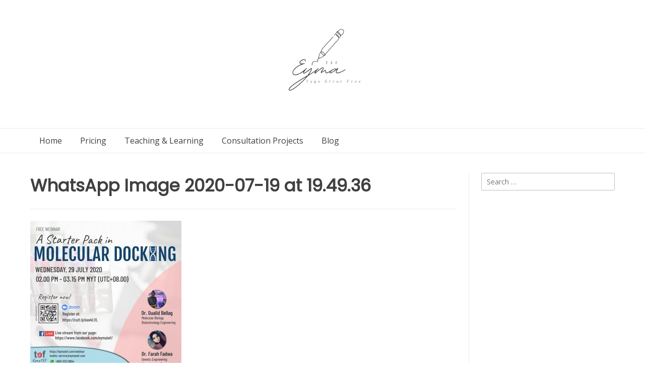

--- FILE ---
content_type: text/html; charset=UTF-8
request_url: https://eymatef.com/2020/2248/molecular-docking-a-starter-pack/whatsapp-image-2020-07-19-at-19-49-36/
body_size: 8831
content:
<!doctype html><!-- Overlay.ORG -->
<html dir="ltr" lang="en-US" prefix="og: https://ogp.me/ns#">
<head>
	<meta charset="UTF-8">
	<meta name="viewport" content="width=device-width, initial-scale=1">
	<link rel="profile" href="https://gmpg.org/xfn/11">
	<title>WhatsApp Image 2020-07-19 at 19.49.36 | Eymatef</title>
	<style>img:is([sizes="auto" i], [sizes^="auto," i]) { contain-intrinsic-size: 3000px 1500px }</style>
	
		<!-- All in One SEO 4.8.8 - aioseo.com -->
	<meta name="robots" content="max-image-preview:large" />
	<meta name="author" content="Amal A.M."/>
	<link rel="canonical" href="https://eymatef.com/2020/2248/molecular-docking-a-starter-pack/whatsapp-image-2020-07-19-at-19-49-36/" />
	<meta name="generator" content="All in One SEO (AIOSEO) 4.8.8" />
		<meta property="og:locale" content="en_US" />
		<meta property="og:site_name" content="Eymatef | Polish Your Words, Perfect Your Message: Copyediting Excellence!" />
		<meta property="og:type" content="article" />
		<meta property="og:title" content="WhatsApp Image 2020-07-19 at 19.49.36 | Eymatef" />
		<meta property="og:url" content="https://eymatef.com/2020/2248/molecular-docking-a-starter-pack/whatsapp-image-2020-07-19-at-19-49-36/" />
		<meta property="og:image" content="https://eymatef.com/wp-content/uploads/2024/04/cropped-Ea.png" />
		<meta property="og:image:secure_url" content="https://eymatef.com/wp-content/uploads/2024/04/cropped-Ea.png" />
		<meta property="article:published_time" content="2020-07-21T02:50:39+00:00" />
		<meta property="article:modified_time" content="2020-07-21T02:50:39+00:00" />
		<meta name="twitter:card" content="summary" />
		<meta name="twitter:title" content="WhatsApp Image 2020-07-19 at 19.49.36 | Eymatef" />
		<meta name="twitter:image" content="https://eymatef.com/wp-content/uploads/2024/04/cropped-Ea.png" />
		<script type="application/ld+json" class="aioseo-schema">
			{"@context":"https:\/\/schema.org","@graph":[{"@type":"BreadcrumbList","@id":"https:\/\/eymatef.com\/2020\/2248\/molecular-docking-a-starter-pack\/whatsapp-image-2020-07-19-at-19-49-36\/#breadcrumblist","itemListElement":[{"@type":"ListItem","@id":"https:\/\/eymatef.com#listItem","position":1,"name":"Home","item":"https:\/\/eymatef.com","nextItem":{"@type":"ListItem","@id":"https:\/\/eymatef.com\/2020\/2248\/molecular-docking-a-starter-pack\/whatsapp-image-2020-07-19-at-19-49-36\/#listItem","name":"WhatsApp Image 2020-07-19 at 19.49.36"}},{"@type":"ListItem","@id":"https:\/\/eymatef.com\/2020\/2248\/molecular-docking-a-starter-pack\/whatsapp-image-2020-07-19-at-19-49-36\/#listItem","position":2,"name":"WhatsApp Image 2020-07-19 at 19.49.36","previousItem":{"@type":"ListItem","@id":"https:\/\/eymatef.com#listItem","name":"Home"}}]},{"@type":"ItemPage","@id":"https:\/\/eymatef.com\/2020\/2248\/molecular-docking-a-starter-pack\/whatsapp-image-2020-07-19-at-19-49-36\/#itempage","url":"https:\/\/eymatef.com\/2020\/2248\/molecular-docking-a-starter-pack\/whatsapp-image-2020-07-19-at-19-49-36\/","name":"WhatsApp Image 2020-07-19 at 19.49.36 | Eymatef","inLanguage":"en-US","isPartOf":{"@id":"https:\/\/eymatef.com\/#website"},"breadcrumb":{"@id":"https:\/\/eymatef.com\/2020\/2248\/molecular-docking-a-starter-pack\/whatsapp-image-2020-07-19-at-19-49-36\/#breadcrumblist"},"author":{"@id":"https:\/\/eymatef.com\/author\/amal-elgharbawygmail-com\/#author"},"creator":{"@id":"https:\/\/eymatef.com\/author\/amal-elgharbawygmail-com\/#author"},"datePublished":"2020-07-21T10:50:39+08:00","dateModified":"2020-07-21T10:50:39+08:00"},{"@type":"Organization","@id":"https:\/\/eymatef.com\/#organization","name":"Eymatef","description":"Polish Your Words, Perfect Your Message: Copyediting Excellence!","url":"https:\/\/eymatef.com\/","logo":{"@type":"ImageObject","url":"https:\/\/eymatef.com\/wp-content\/uploads\/2024\/04\/cropped-Ea.png","@id":"https:\/\/eymatef.com\/2020\/2248\/molecular-docking-a-starter-pack\/whatsapp-image-2020-07-19-at-19-49-36\/#organizationLogo","width":500,"height":500},"image":{"@id":"https:\/\/eymatef.com\/2020\/2248\/molecular-docking-a-starter-pack\/whatsapp-image-2020-07-19-at-19-49-36\/#organizationLogo"}},{"@type":"Person","@id":"https:\/\/eymatef.com\/author\/amal-elgharbawygmail-com\/#author","url":"https:\/\/eymatef.com\/author\/amal-elgharbawygmail-com\/","name":"Amal A.M.","image":{"@type":"ImageObject","@id":"https:\/\/eymatef.com\/2020\/2248\/molecular-docking-a-starter-pack\/whatsapp-image-2020-07-19-at-19-49-36\/#authorImage","url":"https:\/\/secure.gravatar.com\/avatar\/d0ca59a996d5d72ce6bdaddcff410b995dd73e89db00f3ce4d77f54cfba6be4f?s=96&d=mm&r=g","width":96,"height":96,"caption":"Amal A.M."}},{"@type":"WebSite","@id":"https:\/\/eymatef.com\/#website","url":"https:\/\/eymatef.com\/","name":"Eymatef","description":"Polish Your Words, Perfect Your Message: Copyediting Excellence!","inLanguage":"en-US","publisher":{"@id":"https:\/\/eymatef.com\/#organization"}}]}
		</script>
		<!-- All in One SEO -->

<link rel='dns-prefetch' href='//fonts.googleapis.com' />
<link rel="alternate" type="application/rss+xml" title="Eymatef &raquo; Feed" href="https://eymatef.com/feed/" />
<link rel="alternate" type="application/rss+xml" title="Eymatef &raquo; Comments Feed" href="https://eymatef.com/comments/feed/" />
<script type="text/javascript">
/* <![CDATA[ */
window._wpemojiSettings = {"baseUrl":"https:\/\/s.w.org\/images\/core\/emoji\/16.0.1\/72x72\/","ext":".png","svgUrl":"https:\/\/s.w.org\/images\/core\/emoji\/16.0.1\/svg\/","svgExt":".svg","source":{"concatemoji":"https:\/\/eymatef.com\/wp-includes\/js\/wp-emoji-release.min.js?ver=6.8.3"}};
/*! This file is auto-generated */
!function(s,n){var o,i,e;function c(e){try{var t={supportTests:e,timestamp:(new Date).valueOf()};sessionStorage.setItem(o,JSON.stringify(t))}catch(e){}}function p(e,t,n){e.clearRect(0,0,e.canvas.width,e.canvas.height),e.fillText(t,0,0);var t=new Uint32Array(e.getImageData(0,0,e.canvas.width,e.canvas.height).data),a=(e.clearRect(0,0,e.canvas.width,e.canvas.height),e.fillText(n,0,0),new Uint32Array(e.getImageData(0,0,e.canvas.width,e.canvas.height).data));return t.every(function(e,t){return e===a[t]})}function u(e,t){e.clearRect(0,0,e.canvas.width,e.canvas.height),e.fillText(t,0,0);for(var n=e.getImageData(16,16,1,1),a=0;a<n.data.length;a++)if(0!==n.data[a])return!1;return!0}function f(e,t,n,a){switch(t){case"flag":return n(e,"\ud83c\udff3\ufe0f\u200d\u26a7\ufe0f","\ud83c\udff3\ufe0f\u200b\u26a7\ufe0f")?!1:!n(e,"\ud83c\udde8\ud83c\uddf6","\ud83c\udde8\u200b\ud83c\uddf6")&&!n(e,"\ud83c\udff4\udb40\udc67\udb40\udc62\udb40\udc65\udb40\udc6e\udb40\udc67\udb40\udc7f","\ud83c\udff4\u200b\udb40\udc67\u200b\udb40\udc62\u200b\udb40\udc65\u200b\udb40\udc6e\u200b\udb40\udc67\u200b\udb40\udc7f");case"emoji":return!a(e,"\ud83e\udedf")}return!1}function g(e,t,n,a){var r="undefined"!=typeof WorkerGlobalScope&&self instanceof WorkerGlobalScope?new OffscreenCanvas(300,150):s.createElement("canvas"),o=r.getContext("2d",{willReadFrequently:!0}),i=(o.textBaseline="top",o.font="600 32px Arial",{});return e.forEach(function(e){i[e]=t(o,e,n,a)}),i}function t(e){var t=s.createElement("script");t.src=e,t.defer=!0,s.head.appendChild(t)}"undefined"!=typeof Promise&&(o="wpEmojiSettingsSupports",i=["flag","emoji"],n.supports={everything:!0,everythingExceptFlag:!0},e=new Promise(function(e){s.addEventListener("DOMContentLoaded",e,{once:!0})}),new Promise(function(t){var n=function(){try{var e=JSON.parse(sessionStorage.getItem(o));if("object"==typeof e&&"number"==typeof e.timestamp&&(new Date).valueOf()<e.timestamp+604800&&"object"==typeof e.supportTests)return e.supportTests}catch(e){}return null}();if(!n){if("undefined"!=typeof Worker&&"undefined"!=typeof OffscreenCanvas&&"undefined"!=typeof URL&&URL.createObjectURL&&"undefined"!=typeof Blob)try{var e="postMessage("+g.toString()+"("+[JSON.stringify(i),f.toString(),p.toString(),u.toString()].join(",")+"));",a=new Blob([e],{type:"text/javascript"}),r=new Worker(URL.createObjectURL(a),{name:"wpTestEmojiSupports"});return void(r.onmessage=function(e){c(n=e.data),r.terminate(),t(n)})}catch(e){}c(n=g(i,f,p,u))}t(n)}).then(function(e){for(var t in e)n.supports[t]=e[t],n.supports.everything=n.supports.everything&&n.supports[t],"flag"!==t&&(n.supports.everythingExceptFlag=n.supports.everythingExceptFlag&&n.supports[t]);n.supports.everythingExceptFlag=n.supports.everythingExceptFlag&&!n.supports.flag,n.DOMReady=!1,n.readyCallback=function(){n.DOMReady=!0}}).then(function(){return e}).then(function(){var e;n.supports.everything||(n.readyCallback(),(e=n.source||{}).concatemoji?t(e.concatemoji):e.wpemoji&&e.twemoji&&(t(e.twemoji),t(e.wpemoji)))}))}((window,document),window._wpemojiSettings);
/* ]]> */
</script>

<style id='wp-emoji-styles-inline-css' type='text/css'>

	img.wp-smiley, img.emoji {
		display: inline !important;
		border: none !important;
		box-shadow: none !important;
		height: 1em !important;
		width: 1em !important;
		margin: 0 0.07em !important;
		vertical-align: -0.1em !important;
		background: none !important;
		padding: 0 !important;
	}
</style>
<link rel='stylesheet' id='wp-block-library-css' href='https://eymatef.com/wp-includes/css/dist/block-library/style.min.css?ver=6.8.3' type='text/css' media='all' />
<style id='classic-theme-styles-inline-css' type='text/css'>
/*! This file is auto-generated */
.wp-block-button__link{color:#fff;background-color:#32373c;border-radius:9999px;box-shadow:none;text-decoration:none;padding:calc(.667em + 2px) calc(1.333em + 2px);font-size:1.125em}.wp-block-file__button{background:#32373c;color:#fff;text-decoration:none}
</style>
<style id='global-styles-inline-css' type='text/css'>
:root{--wp--preset--aspect-ratio--square: 1;--wp--preset--aspect-ratio--4-3: 4/3;--wp--preset--aspect-ratio--3-4: 3/4;--wp--preset--aspect-ratio--3-2: 3/2;--wp--preset--aspect-ratio--2-3: 2/3;--wp--preset--aspect-ratio--16-9: 16/9;--wp--preset--aspect-ratio--9-16: 9/16;--wp--preset--color--black: #000000;--wp--preset--color--cyan-bluish-gray: #abb8c3;--wp--preset--color--white: #ffffff;--wp--preset--color--pale-pink: #f78da7;--wp--preset--color--vivid-red: #cf2e2e;--wp--preset--color--luminous-vivid-orange: #ff6900;--wp--preset--color--luminous-vivid-amber: #fcb900;--wp--preset--color--light-green-cyan: #7bdcb5;--wp--preset--color--vivid-green-cyan: #00d084;--wp--preset--color--pale-cyan-blue: #8ed1fc;--wp--preset--color--vivid-cyan-blue: #0693e3;--wp--preset--color--vivid-purple: #9b51e0;--wp--preset--gradient--vivid-cyan-blue-to-vivid-purple: linear-gradient(135deg,rgba(6,147,227,1) 0%,rgb(155,81,224) 100%);--wp--preset--gradient--light-green-cyan-to-vivid-green-cyan: linear-gradient(135deg,rgb(122,220,180) 0%,rgb(0,208,130) 100%);--wp--preset--gradient--luminous-vivid-amber-to-luminous-vivid-orange: linear-gradient(135deg,rgba(252,185,0,1) 0%,rgba(255,105,0,1) 100%);--wp--preset--gradient--luminous-vivid-orange-to-vivid-red: linear-gradient(135deg,rgba(255,105,0,1) 0%,rgb(207,46,46) 100%);--wp--preset--gradient--very-light-gray-to-cyan-bluish-gray: linear-gradient(135deg,rgb(238,238,238) 0%,rgb(169,184,195) 100%);--wp--preset--gradient--cool-to-warm-spectrum: linear-gradient(135deg,rgb(74,234,220) 0%,rgb(151,120,209) 20%,rgb(207,42,186) 40%,rgb(238,44,130) 60%,rgb(251,105,98) 80%,rgb(254,248,76) 100%);--wp--preset--gradient--blush-light-purple: linear-gradient(135deg,rgb(255,206,236) 0%,rgb(152,150,240) 100%);--wp--preset--gradient--blush-bordeaux: linear-gradient(135deg,rgb(254,205,165) 0%,rgb(254,45,45) 50%,rgb(107,0,62) 100%);--wp--preset--gradient--luminous-dusk: linear-gradient(135deg,rgb(255,203,112) 0%,rgb(199,81,192) 50%,rgb(65,88,208) 100%);--wp--preset--gradient--pale-ocean: linear-gradient(135deg,rgb(255,245,203) 0%,rgb(182,227,212) 50%,rgb(51,167,181) 100%);--wp--preset--gradient--electric-grass: linear-gradient(135deg,rgb(202,248,128) 0%,rgb(113,206,126) 100%);--wp--preset--gradient--midnight: linear-gradient(135deg,rgb(2,3,129) 0%,rgb(40,116,252) 100%);--wp--preset--font-size--small: 13px;--wp--preset--font-size--medium: 20px;--wp--preset--font-size--large: 36px;--wp--preset--font-size--x-large: 42px;--wp--preset--spacing--20: 0.44rem;--wp--preset--spacing--30: 0.67rem;--wp--preset--spacing--40: 1rem;--wp--preset--spacing--50: 1.5rem;--wp--preset--spacing--60: 2.25rem;--wp--preset--spacing--70: 3.38rem;--wp--preset--spacing--80: 5.06rem;--wp--preset--shadow--natural: 6px 6px 9px rgba(0, 0, 0, 0.2);--wp--preset--shadow--deep: 12px 12px 50px rgba(0, 0, 0, 0.4);--wp--preset--shadow--sharp: 6px 6px 0px rgba(0, 0, 0, 0.2);--wp--preset--shadow--outlined: 6px 6px 0px -3px rgba(255, 255, 255, 1), 6px 6px rgba(0, 0, 0, 1);--wp--preset--shadow--crisp: 6px 6px 0px rgba(0, 0, 0, 1);}:where(.is-layout-flex){gap: 0.5em;}:where(.is-layout-grid){gap: 0.5em;}body .is-layout-flex{display: flex;}.is-layout-flex{flex-wrap: wrap;align-items: center;}.is-layout-flex > :is(*, div){margin: 0;}body .is-layout-grid{display: grid;}.is-layout-grid > :is(*, div){margin: 0;}:where(.wp-block-columns.is-layout-flex){gap: 2em;}:where(.wp-block-columns.is-layout-grid){gap: 2em;}:where(.wp-block-post-template.is-layout-flex){gap: 1.25em;}:where(.wp-block-post-template.is-layout-grid){gap: 1.25em;}.has-black-color{color: var(--wp--preset--color--black) !important;}.has-cyan-bluish-gray-color{color: var(--wp--preset--color--cyan-bluish-gray) !important;}.has-white-color{color: var(--wp--preset--color--white) !important;}.has-pale-pink-color{color: var(--wp--preset--color--pale-pink) !important;}.has-vivid-red-color{color: var(--wp--preset--color--vivid-red) !important;}.has-luminous-vivid-orange-color{color: var(--wp--preset--color--luminous-vivid-orange) !important;}.has-luminous-vivid-amber-color{color: var(--wp--preset--color--luminous-vivid-amber) !important;}.has-light-green-cyan-color{color: var(--wp--preset--color--light-green-cyan) !important;}.has-vivid-green-cyan-color{color: var(--wp--preset--color--vivid-green-cyan) !important;}.has-pale-cyan-blue-color{color: var(--wp--preset--color--pale-cyan-blue) !important;}.has-vivid-cyan-blue-color{color: var(--wp--preset--color--vivid-cyan-blue) !important;}.has-vivid-purple-color{color: var(--wp--preset--color--vivid-purple) !important;}.has-black-background-color{background-color: var(--wp--preset--color--black) !important;}.has-cyan-bluish-gray-background-color{background-color: var(--wp--preset--color--cyan-bluish-gray) !important;}.has-white-background-color{background-color: var(--wp--preset--color--white) !important;}.has-pale-pink-background-color{background-color: var(--wp--preset--color--pale-pink) !important;}.has-vivid-red-background-color{background-color: var(--wp--preset--color--vivid-red) !important;}.has-luminous-vivid-orange-background-color{background-color: var(--wp--preset--color--luminous-vivid-orange) !important;}.has-luminous-vivid-amber-background-color{background-color: var(--wp--preset--color--luminous-vivid-amber) !important;}.has-light-green-cyan-background-color{background-color: var(--wp--preset--color--light-green-cyan) !important;}.has-vivid-green-cyan-background-color{background-color: var(--wp--preset--color--vivid-green-cyan) !important;}.has-pale-cyan-blue-background-color{background-color: var(--wp--preset--color--pale-cyan-blue) !important;}.has-vivid-cyan-blue-background-color{background-color: var(--wp--preset--color--vivid-cyan-blue) !important;}.has-vivid-purple-background-color{background-color: var(--wp--preset--color--vivid-purple) !important;}.has-black-border-color{border-color: var(--wp--preset--color--black) !important;}.has-cyan-bluish-gray-border-color{border-color: var(--wp--preset--color--cyan-bluish-gray) !important;}.has-white-border-color{border-color: var(--wp--preset--color--white) !important;}.has-pale-pink-border-color{border-color: var(--wp--preset--color--pale-pink) !important;}.has-vivid-red-border-color{border-color: var(--wp--preset--color--vivid-red) !important;}.has-luminous-vivid-orange-border-color{border-color: var(--wp--preset--color--luminous-vivid-orange) !important;}.has-luminous-vivid-amber-border-color{border-color: var(--wp--preset--color--luminous-vivid-amber) !important;}.has-light-green-cyan-border-color{border-color: var(--wp--preset--color--light-green-cyan) !important;}.has-vivid-green-cyan-border-color{border-color: var(--wp--preset--color--vivid-green-cyan) !important;}.has-pale-cyan-blue-border-color{border-color: var(--wp--preset--color--pale-cyan-blue) !important;}.has-vivid-cyan-blue-border-color{border-color: var(--wp--preset--color--vivid-cyan-blue) !important;}.has-vivid-purple-border-color{border-color: var(--wp--preset--color--vivid-purple) !important;}.has-vivid-cyan-blue-to-vivid-purple-gradient-background{background: var(--wp--preset--gradient--vivid-cyan-blue-to-vivid-purple) !important;}.has-light-green-cyan-to-vivid-green-cyan-gradient-background{background: var(--wp--preset--gradient--light-green-cyan-to-vivid-green-cyan) !important;}.has-luminous-vivid-amber-to-luminous-vivid-orange-gradient-background{background: var(--wp--preset--gradient--luminous-vivid-amber-to-luminous-vivid-orange) !important;}.has-luminous-vivid-orange-to-vivid-red-gradient-background{background: var(--wp--preset--gradient--luminous-vivid-orange-to-vivid-red) !important;}.has-very-light-gray-to-cyan-bluish-gray-gradient-background{background: var(--wp--preset--gradient--very-light-gray-to-cyan-bluish-gray) !important;}.has-cool-to-warm-spectrum-gradient-background{background: var(--wp--preset--gradient--cool-to-warm-spectrum) !important;}.has-blush-light-purple-gradient-background{background: var(--wp--preset--gradient--blush-light-purple) !important;}.has-blush-bordeaux-gradient-background{background: var(--wp--preset--gradient--blush-bordeaux) !important;}.has-luminous-dusk-gradient-background{background: var(--wp--preset--gradient--luminous-dusk) !important;}.has-pale-ocean-gradient-background{background: var(--wp--preset--gradient--pale-ocean) !important;}.has-electric-grass-gradient-background{background: var(--wp--preset--gradient--electric-grass) !important;}.has-midnight-gradient-background{background: var(--wp--preset--gradient--midnight) !important;}.has-small-font-size{font-size: var(--wp--preset--font-size--small) !important;}.has-medium-font-size{font-size: var(--wp--preset--font-size--medium) !important;}.has-large-font-size{font-size: var(--wp--preset--font-size--large) !important;}.has-x-large-font-size{font-size: var(--wp--preset--font-size--x-large) !important;}
:where(.wp-block-post-template.is-layout-flex){gap: 1.25em;}:where(.wp-block-post-template.is-layout-grid){gap: 1.25em;}
:where(.wp-block-columns.is-layout-flex){gap: 2em;}:where(.wp-block-columns.is-layout-grid){gap: 2em;}
:root :where(.wp-block-pullquote){font-size: 1.5em;line-height: 1.6;}
</style>
<link rel='stylesheet' id='overlay-style-css' href='https://eymatef.com/wp-content/themes/overlay/style.css?ver=1.0.5' type='text/css' media='all' />
<link rel='stylesheet' id='overlaychild-lifestyle-style-css' href='https://eymatef.com/wp-content/themes/overlay-child-lifestyle/style.css?ver=1.0.5' type='text/css' media='all' />
<link rel='stylesheet' id='overlay-header-style-css' href='https://eymatef.com/wp-content/themes/overlay/templates/header/header-style.css?ver=1.1.46' type='text/css' media='all' />
<link rel='stylesheet' id='overlaychild-lifestyle-header-style-css' href='https://eymatef.com/wp-content/themes/overlay-child-lifestyle/templates/header/header-style.css?ver=1.0.5' type='text/css' media='all' />
<link rel='stylesheet' id='overlaychild-lifestyle-resp-mobile-css' href='https://eymatef.com/wp-content/themes/overlay-child-lifestyle/inc/css/overlaychild-lifestyle-mobile.css?ver=1.0.5' type='text/css' media='(max-width: 782px)' />
<link rel='stylesheet' id='overlay_customizer_fonts-css' href='//fonts.googleapis.com/css?family=Poppins%3Aregular|Lato%3Aregular%2Citalic%2C700%26subset%3Dlatin%2C' type='text/css' media='screen' />
<link rel='stylesheet' id='overlay-fonts-css' href='//fonts.googleapis.com/css?family=Open+Sans%7CPoppins&#038;ver=1.1.46' type='text/css' media='all' />
<link rel='stylesheet' id='overlay-font-awesome-css' href='https://eymatef.com/wp-content/themes/overlay/inc/font-awesome/css/all.css?ver=6.5.1' type='text/css' media='all' />
<link rel='stylesheet' id='overlay-footer-style-css' href='https://eymatef.com/wp-content/themes/overlay/templates/footer/css/footer-default.css?ver=1.1.46' type='text/css' media='all' />
<link rel='stylesheet' id='overlay-resp-menu-css' href='https://eymatef.com/wp-content/themes/overlay/inc/css/menu-mobile.css?ver=1.1.46' type='text/css' media='(max-width: 980px)' />
<link rel='stylesheet' id='overlay-resp-tablet-css' href='https://eymatef.com/wp-content/themes/overlay/inc/css/responsive-tablet.css?ver=1.1.46' type='text/css' media='(max-width: 980px)' />
<link rel='stylesheet' id='overlay-resp-mobile-css' href='https://eymatef.com/wp-content/themes/overlay/inc/css/responsive-mobile.css?ver=1.1.46' type='text/css' media='(max-width: 782px)' />
<style id='overlay-customizer-custom-css-inline-css' type='text/css'>
a.custom-logo-link{max-width:200px;}.site-title{margin-bottom:23px;}.site-logo-align .site-logo-title{padding-left:55px;}
</style>
<link rel='stylesheet' id='ekit-widget-styles-css' href='https://eymatef.com/wp-content/plugins/elementskit-lite/widgets/init/assets/css/widget-styles.css?ver=3.7.3' type='text/css' media='all' />
<link rel='stylesheet' id='ekit-responsive-css' href='https://eymatef.com/wp-content/plugins/elementskit-lite/widgets/init/assets/css/responsive.css?ver=3.7.3' type='text/css' media='all' />
<script type="text/javascript" src="https://eymatef.com/wp-includes/js/jquery/jquery.min.js?ver=3.7.1" id="jquery-core-js"></script>
<script type="text/javascript" src="https://eymatef.com/wp-includes/js/jquery/jquery-migrate.min.js?ver=3.4.1" id="jquery-migrate-js"></script>
<link rel="https://api.w.org/" href="https://eymatef.com/wp-json/" /><link rel="alternate" title="JSON" type="application/json" href="https://eymatef.com/wp-json/wp/v2/media/2275" /><link rel="EditURI" type="application/rsd+xml" title="RSD" href="https://eymatef.com/xmlrpc.php?rsd" />
<meta name="generator" content="WordPress 6.8.3" />
<link rel='shortlink' href='https://eymatef.com/?p=2275' />
<link rel="alternate" title="oEmbed (JSON)" type="application/json+oembed" href="https://eymatef.com/wp-json/oembed/1.0/embed?url=https%3A%2F%2Feymatef.com%2F2020%2F2248%2Fmolecular-docking-a-starter-pack%2Fwhatsapp-image-2020-07-19-at-19-49-36%2F" />
<link rel="alternate" title="oEmbed (XML)" type="text/xml+oembed" href="https://eymatef.com/wp-json/oembed/1.0/embed?url=https%3A%2F%2Feymatef.com%2F2020%2F2248%2Fmolecular-docking-a-starter-pack%2Fwhatsapp-image-2020-07-19-at-19-49-36%2F&#038;format=xml" />
<meta name="generator" content="Elementor 3.32.4; features: additional_custom_breakpoints; settings: css_print_method-external, google_font-enabled, font_display-auto">
			<style>
				.e-con.e-parent:nth-of-type(n+4):not(.e-lazyloaded):not(.e-no-lazyload),
				.e-con.e-parent:nth-of-type(n+4):not(.e-lazyloaded):not(.e-no-lazyload) * {
					background-image: none !important;
				}
				@media screen and (max-height: 1024px) {
					.e-con.e-parent:nth-of-type(n+3):not(.e-lazyloaded):not(.e-no-lazyload),
					.e-con.e-parent:nth-of-type(n+3):not(.e-lazyloaded):not(.e-no-lazyload) * {
						background-image: none !important;
					}
				}
				@media screen and (max-height: 640px) {
					.e-con.e-parent:nth-of-type(n+2):not(.e-lazyloaded):not(.e-no-lazyload),
					.e-con.e-parent:nth-of-type(n+2):not(.e-lazyloaded):not(.e-no-lazyload) * {
						background-image: none !important;
					}
				}
			</style>
			<link rel="icon" href="https://eymatef.com/wp-content/uploads/2024/04/cropped-Ea-150x150.png" sizes="32x32" />
<link rel="icon" href="https://eymatef.com/wp-content/uploads/2024/04/cropped-Ea-300x300.png" sizes="192x192" />
<link rel="apple-touch-icon" href="https://eymatef.com/wp-content/uploads/2024/04/cropped-Ea-300x300.png" />
<meta name="msapplication-TileImage" content="https://eymatef.com/wp-content/uploads/2024/04/cropped-Ea-300x300.png" />
</head>

<body class="attachment wp-singular attachment-template-default single single-attachment postid-2275 attachmentid-2275 attachment-jpeg wp-custom-logo wp-theme-overlay wp-child-theme-overlay-child-lifestyle overlay-site-full-width overlay-menu-rightside overlay-blog-post-rs elementor-default elementor-kit-1677">
<div id="page" class="site overlay-search-slide">

	
	<div class="site-not-boxed">
		<a class="skip-link screen-reader-text" href="#content">Skip to content</a>

		<header id="masthead" class="site-header overlay-header-default   ">
        
    
        <div class="site-container overlay-header-container">
            <div class="site-header-inner">

                <div class="overlay-header-sicons">
                                                                                </div>

                <div class="site-branding align-items-top">
                    <div class="site-logo-align">                        
                        <div class="site-logo-align-inner">                            
                                                            <a href="https://eymatef.com/" class="custom-logo-link" rel="home"><img fetchpriority="high" width="500" height="500" src="https://eymatef.com/wp-content/uploads/2024/04/cropped-Ea.png" class="custom-logo" alt="Eymatef" decoding="async" srcset="https://eymatef.com/wp-content/uploads/2024/04/cropped-Ea.png 500w, https://eymatef.com/wp-content/uploads/2024/04/cropped-Ea-300x300.png 300w, https://eymatef.com/wp-content/uploads/2024/04/cropped-Ea-150x150.png 150w" sizes="(max-width: 500px) 100vw, 500px" /></a>
                                                                                    
                        </div>
                    </div>                </div><!-- .site-branding -->

                <div class="site-header-inner-right">
                    
                                    </div>
            
            </div>
        </div>

                    <nav id="site-navigation" class="main-navigation overlay-menu-rightside overlay-nav-solid    overlay-dd-style-button">
                <div class="site-container">
                    <button class="menu-toggle" aria-controls="main-menu" aria-expanded="false">
                                                Menu                    </button>
                    <div class="menu-main-menu-container">
                        <div class="main-menu-inner"><ul id="overlay-main-menu" class="menu"><li id="menu-item-602" class="menu-item menu-item-type-custom menu-item-object-custom menu-item-home menu-item-602"><a href="https://eymatef.com">Home</a></li>
<li id="menu-item-1956" class="menu-item menu-item-type-post_type menu-item-object-page menu-item-1956"><a href="https://eymatef.com/pricing/">Pricing</a></li>
<li id="menu-item-2045" class="menu-item menu-item-type-post_type menu-item-object-page menu-item-2045"><a href="https://eymatef.com/training/">Teaching &#038; Learning</a></li>
<li id="menu-item-2754" class="menu-item menu-item-type-post_type menu-item-object-page menu-item-2754"><a href="https://eymatef.com/our-success-stories/">Consultation Projects</a></li>
<li id="menu-item-2833" class="menu-item menu-item-type-post_type menu-item-object-page menu-item-2833"><a href="https://eymatef.com/blog-2/">Blog</a></li>
</ul></div>                        <button class="main-menu-close"></button>
                    </div>
                </div>
            </nav><!-- #site-navigation -->
        
        
</header><!-- #masthead -->
		
		
		<div id="content" class="site-container site-content heading-prop-2">
			<div class="site-content-inner ">
	<div id="primary" class="content-area ">
		<main id="main" class="site-main overlay-postnav-default overlay-comments-default">

			<article id="post-2275" class="post-2275 attachment type-attachment status-inherit hentry">
	
	            <header class="overlay-page-title overlay-pagetitle-default">

                            
                <h3 class="overlay-h-title">
                    WhatsApp Image 2020-07-19 at 19.49.36                </h3>
                
            
        </header>
    
	
	<div class="entry-content">

		        
		<p class="attachment"><a href='https://eymatef.com/wp-content/uploads/2020/07/WhatsApp-Image-2020-07-19-at-19.49.36.jpeg'><img decoding="async" width="300" height="300" src="https://eymatef.com/wp-content/uploads/2020/07/WhatsApp-Image-2020-07-19-at-19.49.36-300x300.jpeg" class="attachment-medium size-medium" alt="" srcset="https://eymatef.com/wp-content/uploads/2020/07/WhatsApp-Image-2020-07-19-at-19.49.36-300x300.jpeg 300w, https://eymatef.com/wp-content/uploads/2020/07/WhatsApp-Image-2020-07-19-at-19.49.36-1024x1024.jpeg 1024w, https://eymatef.com/wp-content/uploads/2020/07/WhatsApp-Image-2020-07-19-at-19.49.36-150x150.jpeg 150w, https://eymatef.com/wp-content/uploads/2020/07/WhatsApp-Image-2020-07-19-at-19.49.36-768x768.jpeg 768w, https://eymatef.com/wp-content/uploads/2020/07/WhatsApp-Image-2020-07-19-at-19.49.36.jpeg 1080w" sizes="(max-width: 300px) 100vw, 300px" /></a></p>
        
	</div><!-- .entry-content -->

    <footer class="entry-footer">
            </footer><!-- .entry-footer -->

</article><!-- #post-2275 -->
	<nav class="navigation post-navigation" aria-label="Posts">
		<h2 class="screen-reader-text">Post navigation</h2>
		<div class="nav-links"><div class="nav-previous"><a href="https://eymatef.com/2020/2248/molecular-docking-a-starter-pack/" rel="prev">Molecular Docking : A Starter Pack</a></div></div>
	</nav>
		</main><!-- #main -->
	</div><!-- #primary -->
	
			<aside id="secondary" class="widget-area widgets-joined">
    <div class="widget-area-inner">
        <div class="floating-sidebar-control"></div>
        <section id="search-2" class="widget widget_search"><form role="search" method="get" class="search-form" action="https://eymatef.com/">
				<label>
					<span class="screen-reader-text">Search for:</span>
					<input type="search" class="search-field" placeholder="Search &hellip;" value="" name="s" />
				</label>
				<input type="submit" class="search-submit" value="Search" />
			</form></section>    </div>
</aside><!-- #secondary -->
	
			</div><!-- .site-content-inner -->
		</div><!-- #content -->

		<footer id="colophon" class="site-footer overlay-footer-default">

    <div class="site-footer-inner overlay-footer-custom-cols-3 overlay-footdivide-none">
        <div class="site-container">

			<div class="site-footer-widgets overlay-footalign-top">
				
					<div class="footer-custom-block footer-custom-one">
						<li id="nav_menu-18" class="widget widget_nav_menu"><h4 class="widget-title">NAVIGATION</h4><div class="menu-footer-2-menu-container"><ul id="menu-footer-2-menu" class="menu"><li id="menu-item-1554" class="menu-item menu-item-type-post_type menu-item-object-page menu-item-1554"><a href="https://eymatef.com/services/">Services</a></li>
<li id="menu-item-1466" class="menu-item menu-item-type-post_type menu-item-object-page menu-item-1466"><a href="https://eymatef.com/pricing/">Pricing</a></li>
<li id="menu-item-1572" class="menu-item menu-item-type-post_type menu-item-object-page menu-item-1572"><a href="https://eymatef.com/faq/">FAQ</a></li>
<li id="menu-item-1550" class="menu-item menu-item-type-post_type menu-item-object-page menu-item-1550"><a href="https://eymatef.com/quote-request/">Quote Request</a></li>
<li id="menu-item-1566" class="menu-item menu-item-type-post_type menu-item-object-page menu-item-1566"><a href="https://eymatef.com/tos/">Terms of Service</a></li>
</ul></div></li>
					</div>

					<div class="footer-custom-block footer-custom-two">
						<li id="nav_menu-21" class="widget widget_nav_menu"><h4 class="widget-title">STAFF ACCESS</h4><div class="menu-staff-access-footer-container"><ul id="menu-staff-access-footer" class="menu"><li id="menu-item-1614" class="menu-item menu-item-type-custom menu-item-object-custom menu-item-1614"><a href="https://eymatef.com/wp-admin">Staff Login</a></li>
<li id="menu-item-1615" class="menu-item menu-item-type-custom menu-item-object-custom menu-item-1615"><a href="https://projecttef.aancnive.com/">Staff Resources</a></li>
<li id="menu-item-1643" class="menu-item menu-item-type-custom menu-item-object-custom menu-item-1643"><a target="_blank" href="https://haythamjst.com/pm">Project Management</a></li>
</ul></div></li>
					</div>

					<div class="footer-custom-block footer-custom-three">
											</div>

							</div>

		</div>

    </div>
    
    <div class="site-bar overlay-bottombar-default ">
    <div class="site-container">

        <div class="site-bar-inner">
            <div class="site-bar-left">

                Theme:&nbsp;Overlay&nbsp;by&nbsp;<a href="https://kairaweb.com/" class="no-margin">Kaira</a>.&nbsp;                
                
                                        <span class="site-bar-text footer-address"><i class="fas fa-building"></i> Eymatef, a member of PT AanCnive Integrated Solutions</span>
                    
            </div>

            <div class="site-bar-right overlay-bottombar-nofullcart">

                                        <span class="site-bar-text"> </span>
                    
                                    <div class="menu-staff-access-footer-container"><ul id="overlay-bottombar-menu" class="menu"><li class="menu-item menu-item-type-custom menu-item-object-custom menu-item-1614"><a href="https://eymatef.com/wp-admin">Staff Login</a></li>
<li class="menu-item menu-item-type-custom menu-item-object-custom menu-item-1615"><a href="https://projecttef.aancnive.com/">Staff Resources</a></li>
<li class="menu-item menu-item-type-custom menu-item-object-custom menu-item-1643"><a target="_blank" href="https://haythamjst.com/pm">Project Management</a></li>
</ul></div>                
                
                                
            </div>
        </div>

    </div>
</div>
</footer><!-- #colophon -->
	</div><!-- .site-boxed / .site-not-boxed -->

</div><!-- #page -->
<script type="speculationrules">
{"prefetch":[{"source":"document","where":{"and":[{"href_matches":"\/*"},{"not":{"href_matches":["\/wp-*.php","\/wp-admin\/*","\/wp-content\/uploads\/*","\/wp-content\/*","\/wp-content\/plugins\/*","\/wp-content\/themes\/overlay-child-lifestyle\/*","\/wp-content\/themes\/overlay\/*","\/*\\?(.+)"]}},{"not":{"selector_matches":"a[rel~=\"nofollow\"]"}},{"not":{"selector_matches":".no-prefetch, .no-prefetch a"}}]},"eagerness":"conservative"}]}
</script>
			<script>
				const lazyloadRunObserver = () => {
					const lazyloadBackgrounds = document.querySelectorAll( `.e-con.e-parent:not(.e-lazyloaded)` );
					const lazyloadBackgroundObserver = new IntersectionObserver( ( entries ) => {
						entries.forEach( ( entry ) => {
							if ( entry.isIntersecting ) {
								let lazyloadBackground = entry.target;
								if( lazyloadBackground ) {
									lazyloadBackground.classList.add( 'e-lazyloaded' );
								}
								lazyloadBackgroundObserver.unobserve( entry.target );
							}
						});
					}, { rootMargin: '200px 0px 200px 0px' } );
					lazyloadBackgrounds.forEach( ( lazyloadBackground ) => {
						lazyloadBackgroundObserver.observe( lazyloadBackground );
					} );
				};
				const events = [
					'DOMContentLoaded',
					'elementor/lazyload/observe',
				];
				events.forEach( ( event ) => {
					document.addEventListener( event, lazyloadRunObserver );
				} );
			</script>
			<script type="text/javascript" id="overlay-custom-js-extra">
/* <![CDATA[ */
var overlay_js = {"menu_breakpoint":"tablet","menu_mobile":"782","menu_tablet":"980"};
/* ]]> */
</script>
<script type="text/javascript" src="https://eymatef.com/wp-content/themes/overlay/js/custom.js?ver=1.1.46" id="overlay-custom-js"></script>
<script type="text/javascript" src="https://eymatef.com/wp-content/plugins/elementskit-lite/libs/framework/assets/js/frontend-script.js?ver=3.7.3" id="elementskit-framework-js-frontend-js"></script>
<script type="text/javascript" id="elementskit-framework-js-frontend-js-after">
/* <![CDATA[ */
		var elementskit = {
			resturl: 'https://eymatef.com/wp-json/elementskit/v1/',
		}

		
/* ]]> */
</script>
<script type="text/javascript" src="https://eymatef.com/wp-content/plugins/elementskit-lite/widgets/init/assets/js/widget-scripts.js?ver=3.7.3" id="ekit-widget-scripts-js"></script>
	<script>
	/(trident|msie)/i.test(navigator.userAgent)&&document.getElementById&&window.addEventListener&&window.addEventListener("hashchange",function(){var t,e=location.hash.substring(1);/^[A-z0-9_-]+$/.test(e)&&(t=document.getElementById(e))&&(/^(?:a|select|input|button|textarea)$/i.test(t.tagName)||(t.tabIndex=-1),t.focus())},!1);
	</script>
	<script defer src="https://static.cloudflareinsights.com/beacon.min.js/vcd15cbe7772f49c399c6a5babf22c1241717689176015" integrity="sha512-ZpsOmlRQV6y907TI0dKBHq9Md29nnaEIPlkf84rnaERnq6zvWvPUqr2ft8M1aS28oN72PdrCzSjY4U6VaAw1EQ==" data-cf-beacon='{"version":"2024.11.0","token":"8370f9be8d2e4a6bbe2e0910ea2cafba","r":1,"server_timing":{"name":{"cfCacheStatus":true,"cfEdge":true,"cfExtPri":true,"cfL4":true,"cfOrigin":true,"cfSpeedBrain":true},"location_startswith":null}}' crossorigin="anonymous"></script>
</body>
</html>


<!-- Page cached by LiteSpeed Cache 7.7 on 2026-01-29 02:23:25 -->

--- FILE ---
content_type: text/css
request_url: https://eymatef.com/wp-content/themes/overlay-child-lifestyle/style.css?ver=1.0.5
body_size: 493
content:
/*
Theme Name:   Overlay Child Lifestyle
Theme URI:    https://kairaweb.com/child-theme/overlay-child-lifestyle/
Description:  Overlay Child Lifestyle is a child theme for the Overlay WordPress theme. Giving the Overlay theme a perfect look for blogs, magazine and lifestyle websites. Overlay is fully compatible with WooCommerce so you can easily create an online ecommerce store and sell your products in your own shop. Give Overlay Child Lifestyle a try and see if you like it.
Author:       Kaira
Author URI:   https://kairaweb.com/
Template:     overlay
Version:      1.0.5
License:      GNU General Public License v2 or later
License URI:  http://www.gnu.org/licenses/gpl-2.0.html
Tags:         entertainment, e-commerce, photography, grid-layout, one-column, two-columns, three-columns, four-columns, left-sidebar, right-sidebar, custom-background, custom-colors, custom-header, custom-logo, custom-menu, editor-style, featured-image-header, featured-images, flexible-header, footer-widgets, full-width-template, rtl-language-support, theme-options, threaded-comments, translation-ready, block-styles, wide-blocks
Text Domain:  overlay-child-lifestyle
*/

/* -- Add your Own Custom CSS Here -- */

body {
    font-family: 'Poppins', sans-serif;
}

/* ---- Default Fonts ---- */
body {
	font-family: 'Open Sans', sans-serif;
}
.site-title,
h1, h2, h3, h4, h5, h6 {
	font-family: 'Poppins', sans-serif;
}

.main-navigation.main-nav-full-width ul#overlay-main-menu li {
	text-align: center;
}

/* ---- Primary Color ---- */
a,
.main-navigation.overlay-nav-plain ul > li > a:hover,
.main-navigation.overlay-nav-plain ul > li > a:focus,
.main-navigation.overlay-nav-plain ul > li.current-menu-item > a,
.main-navigation.overlay-nav-plain ul > li.current-menu-ancestor > a,
.main-navigation.overlay-nav-plain ul > li.current-menu-parent > a,
.main-navigation.overlay-nav-plain ul > li.current_page_parent > a,
.main-navigation.overlay-nav-plain ul > li.current_page_ancestor > a,
.main-navigation.overlay-nav-plain .current_page_item > a,
.main-navigation.overlay-nav-underline ul > li > a:hover,
.main-navigation.overlay-nav-underline ul > li > a:focus,
.main-navigation.overlay-nav-underline ul > li.current-menu-item > a,
.main-navigation.overlay-nav-underline ul > li.current-menu-ancestor > a,
.main-navigation.overlay-nav-underline ul > li.current-menu-parent > a,
.main-navigation.overlay-nav-underline ul > li.current_page_parent > a,
.main-navigation.overlay-nav-underline ul > li.current_page_ancestor > a,
.main-navigation.overlay-nav-underline .current_page_item > a {
	color: #7bbee8;
}
/* .main-navigation ul ul a:hover { For Mobile Menu hover color
	color: #7bbee8 !important;
} */

.main-navigation.overlay-nav-underline ul > li > a:hover,
.main-navigation.overlay-nav-underline ul > li > a:focus,
.main-navigation.overlay-nav-underline ul > li.current-menu-item > a,
.main-navigation.overlay-nav-underline ul > li.current-menu-ancestor > a,
.main-navigation.overlay-nav-underline ul > li.current-menu-parent > a,
.main-navigation.overlay-nav-underline ul > li.current_page_parent > a,
.main-navigation.overlay-nav-underline ul > li.current_page_ancestor > a,
.main-navigation.overlay-nav-underline .current_page_item > a {
	box-shadow: 0 -4px 0 #7bbee8 inset;
}

.main-navigation ul ul a:hover,
.main-navigation ul ul a:focus,
.main-navigation ul ul li.current-menu-item > a,
.main-navigation ul ul li.current_page_item > a,
.main-navigation ul ul li.current-menu-parent > a,
.main-navigation ul ul li.current_page_parent > a,
.main-navigation ul ul li.current-menu-ancestor > a,
.main-navigation ul ul li.current_page_ancestor > a,

.main-navigation.overlay-nav-solid a:hover,
.main-navigation.overlay-nav-solid ul > li > a:hover,
.main-navigation.overlay-nav-solid ul > li > a:focus,
.main-navigation.overlay-nav-solid ul > li.current-menu-item > a,
.main-navigation.overlay-nav-solid ul > li.current-menu-ancestor > a,
.main-navigation.overlay-nav-solid ul > li.current-menu-parent > a,
.main-navigation.overlay-nav-solid ul > li.current_page_parent > a,
.main-navigation.overlay-nav-solid ul > li.current_page_ancestor > a,
.main-navigation.overlay-nav-solid .current_page_item > a,

.main-navigation.overlay-nav-block ul > li > a:hover span.nav-span-block,
.main-navigation.overlay-nav-block ul > li > a:focus span.nav-span-block,
.main-navigation.overlay-nav-block ul > li.current-menu-item > a span.nav-span-block,
.main-navigation.overlay-nav-block ul > li.current-menu-ancestor > a span.nav-span-block,
.main-navigation.overlay-nav-block ul > li.current-menu-parent > a span.nav-span-block,
.main-navigation.overlay-nav-block ul > li.current_page_parent > a span.nav-span-block,
.main-navigation.overlay-nav-block ul > li.current_page_ancestor > a span.nav-span-block,
.main-navigation.overlay-nav-block .current_page_item > a span.nav-span-block,

.overlay-widget-shortline .widget-title::after,
.overlay-widget-sideline .widget-title::after,
.overlay-side-social .social-icon,
.error-btn a:hover,
#comments .comment-form input.submit:hover,
.overlay-footdivide-shortline .footer-custom-block::after,
.overlay-footdivide-shortline ul.site-footer-widgets > li::after,
.overlay-readmore-btn:hover {
	background-color: #7bbee8;
}
